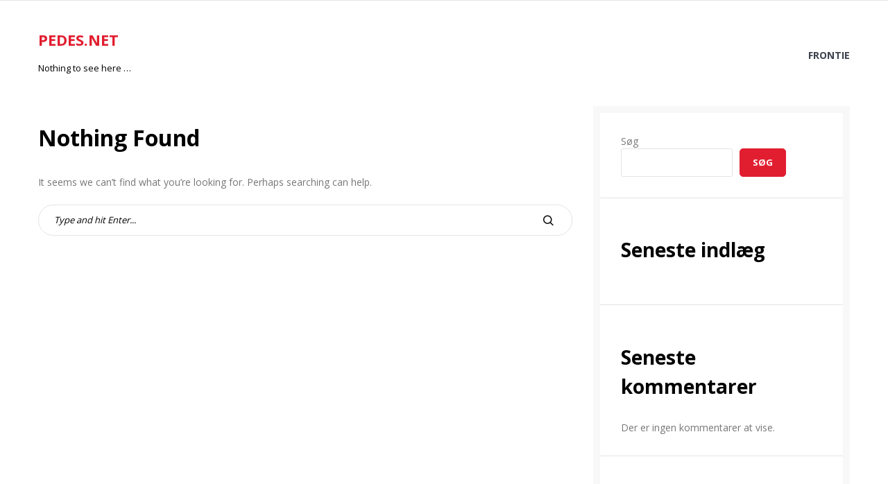

--- FILE ---
content_type: text/css
request_url: https://usercontent.one/wp/www.pedes.net/wp-content/themes/carlistings/css/auto-listings.css?ver=1.0.0
body_size: 6358
content:
.auto-listings .container > .content {
    padding-top: 30px;
    padding-bottom: 30px;
}
/* apply a natural box layout model to all elements, but allowing components to change
should fix up some theme issues
*/
[class^="auto-listings-"],
[class*=" auto-listings-"] {
    box-sizing: border-box;
}
[class^="auto-listings-"]:before,
[class*=" auto-listings-"]:before,
[class^="auto-listings-"]:after,
[class*=" auto-listings-"]:after {
    box-sizing: inherit;
}
/* ======================================== SOME DEFAULTS ========================================
*/
.auto-listings .full-width {
  display: inline-block;
  width: 100%;
}
.auto-listings .has-sidebar {
    width: 66.6667%;
    float: left;
}
.auto-listings .sidebar {
    width: 28%;
    float: right;
}
.auto-listings-single .content {
    display: inline-block;
    width: 100%;
}
.auto-listings-single img {
    height: auto;
    max-width: 100%;
}
.auto-listings-single .title, .auto-listings-items .title, .auto-listings-single .auto-listings-tabs table {
    text-align: left;
}
.auto-listings-single .contact {
  list-style: outside none none;
  margin: 0;
  padding: 0;
  line-height: 28px;
}
.auto-listings-single .contact i {
  color: #337ab7;
  float: left;
  margin: 6px 10px 0 0;
  width: 20px;
}
.auto-listings .price {
    color: #337ab7;
}
.auto-listings .al-button, .auto-listings .contact-form .button-primary, .auto-listings .cmb2-upload-button, .auto-listings #wp-submit {
  background: #337ab7 none repeat scroll 0 0;
  border: 2px solid #337ab7;
  border-radius: 0;
  box-shadow: none;
  color: #fff;
  display: inline-block;
  font-size: 14px;
  height: auto;
  line-height: unset;
  margin: 0;
  padding: 7px 26px;
  text-align: center;
  text-decoration: none;
  text-transform: uppercase;
}
.auto-listings .al-button:hover, .auto-listings .contact-form .button-primary:hover, .auto-listings #wp-submit:hover {
  background: #fff;
  color: #337ab7;
  text-decoration: none;
}
.auto-listings span.status {
  font-size: 12px;
  font-weight: 300;
  line-height: 12px;
  padding: 5px 10px;
}
.auto-listings span.status i:before {
  display: inline-block;
  float: left;
  font-size: 14px;
  height: auto;
  line-height: 12px;
  margin: 0 5px -2px 0;
  padding: 0;
}
.auto-listings .highlight-new {
  border-radius: 4px;
  color: #fff;
  font-size: 11px;
  font-weight: 200;
  padding: 3px 10px;
  position: absolute;
  right: 10px;
  top: 10px;
  z-index: 999;
  background: red;
}
.auto-listings span.condition {
  color: #888;
  display: inline-block;
  font-size: 12px;
  font-weight: 300;
  line-height: 12px;
  margin: 0;
  padding: 0;
  text-transform: capitalize;
}

/* ======================================== SINGLE LISTING ========================================
*/

/**
 * Image gallery ==============================================
 */
.auto-listings-single .title {
  display: inline-block;
}
.auto-listings-single .upper span.status {
  display: inline;
  margin: 0 0 0 20px;
}
.auto-listings-single .image-gallery {
    margin-bottom: 30px;
}
.auto-listings-single .image-gallery .lSPager.lSGallery li {
    transition: 0.25s;
    border-bottom: 3px solid transparent;
}
.auto-listings-single .image-gallery .lSPager.lSGallery li.active,
.auto-listings-single .image-gallery .lSPager.lSGallery li:hover {
    background: #fff none repeat scroll 0 0;
    border-radius: 0;
    border-bottom: 3px solid #337ab7;
}

.auto-listings-single .image-gallery .lSAction i.fa {
    color: #fff;
    font-size: 40px;
}
.auto-listings-single .image-gallery .prev {
    -webkit-transform: rotate(180deg);
    -moz-transform: rotate(180deg);
    -ms-transform: rotate(180deg);
    -o-transform: rotate(180deg);
    transform: rotate(180deg);
}
.auto-listings-single .image-gallery .lSSlideWrapper .lightSlider > * {
    z-index: 1;
}
.auto-listings-single .image-gallery .active {
    z-index: 2;
}
.lg-icon, .lg-icon:before, .lg-icon:after {
    font-family: FontAwesome;
}
.lg-actions .lg-next:before {
    content: "\f105";
    font-size: 30px;
    color: #fff;
}
.lg-actions .lg-prev:after {
    content: "\f104";
    font-size: 30px;
    color: #fff;
}
.lg-toolbar .lg-close:after {
  content: "\f00d";
}
.lg-toolbar .lg-download:after {
  content: "\f019";
}

.auto-listings-single .gallery-wrap {
  position: relative;
}

.auto-listings .auto-listings-tabs ul.tabs {
    list-style: none;
    padding: 0 0 0 10px;
    margin: 0 0 1.618em;
    overflow: hidden;
    position: relative
}

.auto-listings .auto-listings-tabs ul.tabs li {
    border: 1px solid #dddddd;
    background-color: #f4f4f4;
    display: inline-block;
    position: relative;
    z-index: 0;
    margin: 0px;
    padding: 0 1em
}

.auto-listings .auto-listings-tabs ul.tabs li a {
    display: inline-block;
    padding: .5em 0;
    font-weight: 700;
    color: #444444;
    text-decoration: none
}

.auto-listings .auto-listings-tabs ul.tabs li a:hover {
    text-decoration: none;
    color: #444444;
}

.auto-listings .auto-listings-tabs ul.tabs li.active {
    background: #fff;
    z-index: 2;
    border-bottom-color: #fff;
    box-shadow: 0 3px 0 #337ab7 inset;
}

.auto-listings .auto-listings-tabs ul.tabs li.active a {
    color: inherit;
    text-shadow: inherit
}
.auto-listings .auto-listings-tabs ul.tabs::before {
    position: absolute;
    content: ' ';
    width: 100%;
    bottom: 0;
    left: 0;
    border-bottom: 1px solid #dddddd;
    z-index: 1
}

.auto-listings .auto-listings-tabs .panel {
    margin: 0 0 2em;
    padding: 0
}


/**
 * Sidebar ==============================================
 */

.auto-listings-single .sidebar > div {
  clear: both;
  display: inline-block;
  margin-bottom: 25px;
  width: 100%;
}
.auto-listings-single .sidebar > div.address, .auto-listings-single .sidebar > div.price {
    margin-bottom: 5px;
}
.auto-listings-single .at-a-glance ul {
  list-style: outside none none;
  margin: 0;
  padding: 0;
}
.auto-listings-single .at-a-glance ul li {
  display: inline-block;
  font-size: 16px;
  font-weight: 500;
  line-height: 36px;
  width: 100%;
}
.auto-listings-single .at-a-glance ul i {
  margin: 0 15px 0 0;
  color: #999;
}
.auto-listings-single .at-a-glance ul i::before {
  font-size: 24px;
}


.auto-listings-single .contact-form {
  background: #eee none repeat scroll 0 0;
  padding: 15px 20px;
}
/* anti-spam fields - x 2 */
.auto-listings-single .contact-form .cmb2-id-url {
    display: none;
    visibility: hidden;
}
.auto-listings-single .contact-form .cmb2-id-comment {
    display: none;
    visibility: hidden;
}
.auto-listings-single .contact-form .form-table {
    margin-bottom: 5px;
}
.auto-listings-single .contact-form > h4 {
  margin: 0 0 12px;
}
.auto-listings-single .contact-form input:not(.button-primary), .auto-listings-single .contact-form textarea {
  border: 1px solid #eaeaea;
  font-size: 14px;
  margin: 0 0 5px;
  padding: 8px;
  width: 100%;
  color: #888;
}
.auto-listings-single .contact-form input.button-primary {
  display: inline-block;
  width: 100%;
}
.auto-listings-single .address {
  margin: 0;
  padding: 5px 0;
}
.auto-listings-single .map {
    background: #fff none repeat scroll 0 0;
    height: 300px;
    overflow: visible;
    width: 100%;
}

.auto-listings-single .tagline {
    margin-top: 20px;
    margin-bottom: 10px;
}
.auto-listings-single .description {
    margin-bottom: 30px;
}

/* ======================================== LOOP LISTINGs ========================================
*/

.auto-listings-items * {
    transition: 0.3s
}
.auto-listings-items {
    margin: 0;
    list-style: none;
    padding: 0;
}
.auto-listings-items.list-view {
    margin: 0;
}
.auto-listings-items > li {
    display: inline-block;
    margin: 0 0 25px;
    padding: 0;
    width: 100%;
    position: relative;
    box-shadow: 0px 1px 4px rgba(0,0,0,0.18);
    background: #fff;
    max-width: 100%;
}
.auto-listings-items li .image {
    float: left;
    width: 25%;
    transition: 0s;
    position: relative;
}
.auto-listings-items li .image img {
    display: block;
    max-width: 100%;
    width: 100%;
}
.auto-listings-items li .status {
  background: rgba(255, 255, 255, 0.9) none repeat scroll 0 0;
  color: #222;
  position: absolute;
  bottom: 0;
}
.auto-listings-items li .state {
  font-weight: bold;
  font-size: 30px;
}
.auto-listings-items li .summary {
    float: right;
    width: 70%;
    text-align: left;
}
.auto-listings-items li .title {
    margin-bottom: 0;
    margin-top: 10px;
    padding: 0 15px 0 0;
}
.auto-listings-items li .at-a-glance {
  border-bottom: 1px solid #ddd;
  padding: 3px 0 8px;
  margin: 0 0 6px;
}
.auto-listings-items li .price {
    margin-bottom: 4px;
}
.auto-listings-items li .address {
    margin: 0 0 5px;
    padding: 0;
}
.auto-listings-items li .at-a-glance {
  display: inline-block;
  margin: 5px 0 5px;
  padding: 3px 0 5px;
  width: 100%;
}
.auto-listings-items .at-a-glance ul {
  list-style: outside none none;
  margin: 0;
  padding: 0;
}
.auto-listings-items .at-a-glance ul li {
  display: inline;
  font-size: 15px;
  font-weight: 500;
  line-height: 26px;
  margin: 0 20px 0 0;
  width: auto;
}
.auto-listings-items .at-a-glance ul i {
  margin: 0 5px 0 0;
  color: #999;
}
.auto-listings-items .at-a-glance ul i:before {
  font-size: 18px;
  line-height: unset;
}
.auto-listings-items .description {
  padding-right: 15px;
  margin: 0;
}
.auto-listings-items .bottom-wrap {
  display: inline-block;
  margin: 20px 0 0 0;
}
.auto-listings-items .bottom-wrap a.al-button {
  margin: 0 14px 0 0;
  padding: 5px 12px;
  font-size: 13px;
  text-transform: none;
}

/* With sidebar */
.auto-listings-items li .summary {
  padding-bottom: 15px;
}
.has-sidebar .auto-listings-items .bottom-wrap {
  float: right;
}
.has-sidebar .auto-listings-items .bottom-wrap a.al-button {
  margin: 0;
}
.has-sidebar .auto-listings-items span.condition {
  float: left;
  margin: 4px 15px 0 0;
}

/* Grid view */
.auto-listings-items.grid-view {
    display: inline-block;
    width: 100%;
}
.auto-listings-items.grid-view li {
    display: inline-block;
    margin: 0 0 30px;
    overflow: hidden;
    padding: 0;
    float: left;
}
.auto-listings-items.grid-view li .image {
    float: none;
    margin-bottom: 15px;
    width: 100%;
}
.auto-listings-items.grid-view li .summary {
  float: none;
  width: auto;
  padding: 0 15px 15px;
}
.auto-listings-items.grid-view li .summary .title {
  white-space: nowrap;
  overflow: hidden;
  text-overflow: ellipsis;
}

.auto-listings-items.grid-view li.col-2 {
    width: 48%;
    margin-right: 4%;
}
.auto-listings-items.grid-view li.col-3 {
    width: 31.3333%;
    margin-right: 3%;
}
.auto-listings-items.grid-view li.col-4 {
    width: 23%;
    margin-right: 2.6666%;
}
.auto-listings-items.grid-view li:last-child {
    margin-right: 0 !important;
}


.auto-listings-items.grid-view li.col-4 .title {
  font-size: 19px
}

/* Grid View With sidebar */
.has-sidebar .auto-listings-items.grid-view .bottom-wrap {
  float: unset;
}
.has-sidebar .auto-listings-items.grid-view .bottom-wrap a.al-button {
  display: block;
  float: none;
  line-height: 24px;
  margin: 0 0 5px;
}

/* ======================================== SORTING, SWITCHING & PAGINATION ========================================
*/

.auto-listings-ordering {
    float: left;
    margin-bottom: 40px;
}
.auto-listings-ordering .SumoSelect > .CaptionCont {
  border: 2px solid #ddd;
}
.auto-listings-view-switcher {
    float: left;
    margin: 0 0 40px 30px;
}
.auto-listings-view-switcher > div {
  cursor: pointer;
  float: left;
  margin: 4px 10px 0 0;
}
.auto-listings-view-switcher i:before {
    font-size: 26px;
    color: #444;
}
.auto-listings-pagination {
    float: right;
    margin-bottom: 40px;
}
.auto-listings-pagination ul {
  display: inline-block;
  list-style: outside none none;
  margin: 5px 0 0 0;
  padding: 0;
}
.auto-listings-pagination ul li {
    float: left;
    margin: 0 0 0 -2px;
}
.auto-listings-pagination ul li span.current {
    cursor: not-allowed;
}
.auto-listings-pagination ul li span,
.auto-listings-pagination ul li a {
    font-size: 100% !important;
    line-height: 1;
    padding: 0.5em 0.75em;
    border: 2px solid #ddd;
}
.auto-listings-pagination ul li a.prev,
.auto-listings-pagination ul li a.next {
    border-radius: 0px;
    font-size: 100%;
    line-height: 1;
    padding: 0.5em 0.6em;
}
/* ======================================== SEARCH ========================================
*/

.auto-listings-search {
    margin: 0 0 30px;
    width: 100%;
    padding: 0;
    background: transparent;
    display: inline-block;
    text-align: center;
}
.auto-listings-search .row {
    display: inline-block;
    width: 100%;
    margin: 0 0 15px;
    color: #444;
}
.auto-listings-search .row .field {
    line-height: unset;
    position: relative;
    vertical-align: middle;
    display: inline;
    font-size: 15px;
    font-weight: 300;
}
.auto-listings-search .condition .prefix {
    font-size: 36px;
    font-weight: 700;
}
.auto-listings-search .price-wrap > div {
    display: inline-block;
}
.auto-listings-search .price-wrap .prefix {
    font-size: 20px;
    font-weight: 200;
}
.auto-listings-search .area-wrap .field, .auto-listings-search .area-wrap button {
    display: inline-block;
}
.auto-listings-search .area-wrap .prefix {
    font-size: 20px;
    font-weight: 200;
}
.auto-listings-search .area {
  border: 1px solid #aaa;
  border-radius: 4px 0 0 4px;
  height: 40px;
  line-height: 30px;
  padding: 5px 15px;
  width: 300px;
  margin: -3px -4px 0 0;
  background: #fff;
  outline: none;
  text-transform: none;
  font-size: 15px;
  font-weight: 300;
  color: #444;
}
.auto-listings-search .area-wrap .area::placeholder {
  text-transform: none;
  font-size: 15px;
  font-weight: 300;
  color: #666;
}
.auto-listings-search .area-wrap .area:focus, .auto-listings-search .area-wrap .area:active {
  border: none;
  border-bottom: 2px solid #337ab7;
  border-radius: 0;
}
.auto-listings-search .area-wrap button {
  border-radius: 0 4px 4px 0;
  z-index: 9;
  position: relative;
}
.auto-listings-search .area-wrap button:hover,.auto-listings-search .area-wrap button:focus {
  border: 2px solid transparent;
}
.auto-listings-search .extras-wrap {
  display: none;
  margin-top: 15px;
}
.auto-listings-search a.refine {
  cursor: pointer;
  text-decoration: none;
}
.auto-listings-search a.refine.shown i {
   -webkit-transform: rotate(180deg);
    -moz-transform: rotate(180deg);
    -ms-transform: rotate(180deg);
    -o-transform: rotate(180deg);
    transform: rotate(180deg);
}

/* sumoselect fixups */
.auto-listings-search .SumoSelect > .CaptionCont {
  background-color: transparent;
  border: 2px solid #a4a4a4;
  border-radius: 4px;
  height: 40px;
  max-height: 40px;
  line-height: 24px;
  margin: 0;
}
.auto-listings-search .SumoSelect > .CaptionCont > span {
  padding-right: 10px;
}
.auto-listings-search .SumoSelect > .CaptionCont > span.placeholder {
  color: inherit;
  font-style: normal;
}
.auto-listings-search  .price-wrap .SumoSelect > .optWrapper {
  width: 115%;
}
.auto-listings-search label {
  text-align: left;
  font-weight: 300;
}
.auto-listings-search .SumoSelect > .CaptionCont > label > i {
  background: rgba(0, 0, 0, 0) none repeat scroll 0 0;
  height: auto;
  top: 20%;
}
.auto-listings-search .SumoSelect > .CaptionCont > label > i::before {
  background: rgba(0, 0, 0, 0) none repeat scroll 0 0;
  color: #444;
  content: "\f107";
  font-family: "FontAwesome";
  font-style: normal;
}
.auto-listings-search .SumoSelect {
  margin: 0;
  padding: 0;
}
.auto-listings-search .condition-wrap .SumoSelect {
  margin-left: 15px;
  width: 140px;
}
.auto-listings-search .price-wrap .SumoSelect {
  width: 100px;
  margin: 0 10px;
}
.auto-listings-search .area-wrap .SumoSelect {
  margin-right: 15px;
  width: 140px;
}


/* ======================================== SEARCH STYLE 2 ========================================
*/
.auto-listings-search.s-2 .field {
  color: #fff;
  text-shadow: 0 0 6px rgba(0,0,0,0.5);
}
.auto-listings-search.s-2 .area-wrap .area {
  text-shadow: none;
  border-color: #fff;
}
.auto-listings-search.s-2 .SumoSelect > .CaptionCont {
  border: 2px solid #fff;
}
.auto-listings-search.s-2 .SumoSelect > .CaptionCont > label > i::before {
  color: #fff;
}
.auto-listings-search.s-2 a.refine, .auto-listings-search.s-2 a.refine:hover {
  color: #fff;
}

/* ======================================== SEARCH STYLE 3 ========================================
*/
.auto-listings-search.s-3  {
  background: #eee;
}

/* ======================================== SEARCH STYLE 4 ========================================
*/
.auto-listings-search.s-4 {
  text-align: left;
  padding: 0;
}
.auto-listings-search.s-4 .field .prefix {
  font-size: inherit;
  font-weight: 300;
}
.auto-listings-search.s-4 .field .SumoSelect {
  display: block;
  margin: 0;
  width: 100%;
}
.auto-listings-search.s-4 .price-wrap .field {
  display: inline-block;
  float: left;
  margin: 0;
  width: 50%;
}
.auto-listings-search.s-4 .price-wrap .SumoSelect.sumo_min_price {
  padding: 0 10px 0 0;
}
.auto-listings-search.s-4 .price-wrap .SumoSelect > .optWrapper {
  width: 100%;
}
.auto-listings-search.s-4 .area-wrap .within {
  width: 40%;
}
.auto-listings-search.s-4 .area-wrap .area {
  border-radius: 4px;
  margin: 0;
  width: 55%;
  float: right;
}
.auto-listings-search.s-4 .area-wrap button {
  display: block;
  width: 100%;
  margin-top: 15px;
  border-radius: 4px;
}
.auto-listings-search.s-4 a.refine {
  display: inline-block;
  text-align: right;
  width: 100%;
}
.auto-listings-search.s-4 .extras-wrap .field {
  display: inline-block;
  margin: 0 0 5px;
  width: 100%;
}


/* ======================================== STANDARD SEARCH LAYOUT ========================================
*/
.auto-listings-search.standard .field {
    margin: 0 0 10px;
}
.auto-listings-search.standard .area {
  border-radius: 4px;
  width: auto;
}

/* ======================================== LISTINGS COMPACT MODE ========================================
*/

.auto-listings-items li.compact, .auto-listings-items.grid-view li.compact {
    width: 100%;
    margin-right: 0;
}
.auto-listings-items li.compact .image, .auto-listings-items.grid-view li.compact .image {
  margin: 0 5% 0 0;
  position: absolute;
  width: 20%;
}
.auto-listings-items li.compact .status, .auto-listings-items.grid-view li.compact .status, .auto-listings-items li.compact .highlight-new, .auto-listings-items.grid-view li.compact .highlight-new {
    display: none;
}
.auto-listings-items li.compact .summary, .auto-listings-items.grid-view li.compact .summary {
    float: left;
    width: 100%;
    padding: 0;
}
.auto-listings-items li.compact .at-a-glance, .auto-listings-items.grid-view li.compact .at-a-glance {
  margin: 5px 0 0;
  padding: 0 10px;
}
.auto-listings-items li.compact .at-a-glance li, .auto-listings-items.grid-view li.compact .at-a-glance li {
  font-size: 13px;
}
.auto-listings-items li.compact .title, .auto-listings-items.grid-view li.compact .title {
  font-size: 18px;
  margin-bottom: 0;
  overflow: hidden;
  padding: 0;
  text-overflow: ellipsis;
  white-space: nowrap;
  margin-left: 23%;
}
.auto-listings-items li.compact .address, .auto-listings-items.grid-view li.compact .address {
    white-space: nowrap;
    overflow: hidden;
    text-overflow: ellipsis;
}
.auto-listings-items li.compact .price, .auto-listings-items.grid-view li.compact .price {
  font-size: 14px;
  padding: 2px 10px;
}
.auto-listings-items li.compact .address, .auto-listings-items.grid-view li.compact .address {
  font-size: 13px;
  font-weight: 300;
  line-height: 13px;
  margin: 0;
  padding: 5px 10px 0;
}
.auto-listings-items li.compact .bottom-wrap, .auto-listings-items.grid-view li.compact .bottom-wrap {
  display: none;
}

/* ======================================== SINGLE AGENT ========================================
*/

.auto-listings-single.seller .avatar-wrap {
    background: #eee none repeat scroll 0 0;
    float: left;
    margin: 5px 30px 30px 0;
    padding: 4px;
}
.auto-listings-single.seller .avatar-wrap img {
  display: block;
}
.auto-listings-single.seller .name {
    display: inline-block;
}
.auto-listings-single.seller .position {
  font-weight: 600;
  margin: 0 0 5px;
}
.auto-listings-single.seller .social {
    list-style: none;
    padding: 5px 0 0 0;
    margin: 0;
    display: block;
}
.auto-listings-single.seller .social li {
    float: left;
    margin: 0 10px 0 0;
}
.auto-listings-single.seller .social .facebook i {
    color: #3b5998;
}
.auto-listings-single.seller .social .google i {
    color: #dd4b39;
}
.auto-listings-single.seller .social .twitter i {
    color: #00aced;
}
.auto-listings-single.seller .social .skype i {
    color: #00AFF0;
}
.auto-listings-single.seller .social .linkedin i {
    color: #007bb6;
}
.auto-listings-single.seller .social .youtube i {
    color: #bb0000;
}

/* ======================================== MEDIA QUERIES ========================================
*/

/* Tiny devices */
@media (max-width: 650px) {
  .auto-listings .has-sidebar {
    float: none;
    width: auto;
  }
  .auto-listings .sidebar {
    float: none;
    width: auto;
  }
  .auto-listings-search {
    text-align: left;
    padding: 0;
  }
  .auto-listings-search.s-3 {
    padding: 10px;
  }
  .auto-listings-search .field .prefix {
    font-size: inherit;
    font-weight: 300;
  }
  .auto-listings-search .field .SumoSelect {
    display: block;
    margin: 0;
    width: 100%;
  }
  .auto-listings-search .price-wrap .field {
    display: inline-block;
    float: left;
    margin: 0;
    width: 50%;
  }
  .auto-listings-search .price-wrap .SumoSelect.sumo_min_price {
    padding: 0 10px 0 0;
  }
  .auto-listings-search .price-wrap .SumoSelect > .optWrapper {
    width: 100%;
  }
  .auto-listings-search .area-wrap .within {
    width: 40%;
  }
  .auto-listings-search .area-wrap .area {
    border-radius: 4px;
    margin: 0;
    width: 55%;
    float: right;
  }
  .auto-listings-search .area-wrap button {
    display: block;
    width: 100%;
    margin-top: 15px;
    border-radius: 4px;
  }
  .auto-listings-search a.refine {
    display: inline-block;
    text-align: right;
    width: 100%;
  }
  .auto-listings-search .extras-wrap .field {
    display: inline-block;
    margin: 0 0 5px;
    width: 100%;
  }

  .auto-listings-items li.auto-listing.type-auto-listing {
    margin-right: 0;
    width: 100%;
  }

    .auto-listings-items li .image {
      float: none;
      margin-bottom: 15px;
      width: 100%;
  }
  .auto-listings-items li .summary {
    float: none;
    width: auto;
    padding: 0 15px 15px;
  }
  .auto-listings-items li .summary .title {
    white-space: nowrap;
    overflow: hidden;
    text-overflow: ellipsis;
  }
  .auto-listings-items li .summary .bottom-wrap {
    float: unset;
  }
  .auto-listings-items li .summary .bottom-wrap span.condition {
    float: right;
    margin-left: 15px;
  }
  .auto-listings-view-switcher {
    display: none;
  }

}

/* Extra small devices */
@media (max-width: 768px) {
  .auto-listings .has-sidebar {
    float: none;
    width: auto;
  }
  .auto-listings .sidebar {
    float: none;
    width: auto;
  }

}

/* Small devices (tablets, 768px and up) */
@media (min-width: 768px) {

}

/* SumoSelect */
.SumoSelect p {margin: 0;}
.SumoSelect{width: 200px;}

.SelectBox {padding: 5px 8px;}

.sumoStopScroll{overflow:hidden;}

/* Filtering style */
.SumoSelect .hidden { display:none; }
.SumoSelect .search-txt{display:none;outline:none;}
.SumoSelect .no-match{display:none;padding: 6px;}
.SumoSelect.open .search-txt{display: inline-block;position: absolute;top: 0;left: 0;width: 100%;margin: 0;padding: 5px 8px;border: none;-webkit-box-sizing: border-box;-moz-box-sizing: border-box;box-sizing: border-box;border-radius: 5px;}
.SumoSelect.open>.search>span, .SumoSelect.open>.search>label{visibility:hidden;}

/*this is applied on that hidden select. DO NOT USE display:none; or visiblity:hidden; and Do not override any of these properties. */
.SelectClass,.SumoUnder { position: absolute; top: 0; left: 0; right: 0; height: 100%; width: 100%; border: none; -webkit-box-sizing: border-box; -moz-box-sizing: border-box; box-sizing: border-box; -ms-filter: "progid:DXImageTransform.Microsoft.Alpha(Opacity=0)"; filter: alpha(opacity=0); -moz-opacity: 0; -khtml-opacity: 0; opacity: 0; }
.SelectClass{z-index: 1;}

    .SumoSelect > .optWrapper > .options  li.opt label, .SumoSelect > .CaptionCont,.SumoSelect .select-all > label { user-select: none; -o-user-select: none; -moz-user-select: none; -khtml-user-select: none; -webkit-user-select: none; }

.SumoSelect { display: inline-block; position: relative;outline:none;}
.SumoSelect:focus > .CaptionCont,.SumoSelect:hover > .CaptionCont, .SumoSelect.open > .CaptionCont {box-shadow: 0 0 2px #7799D0;border-color: #7799D0;}
    .SumoSelect > .CaptionCont { position: relative; border: 1px solid #A4A4A4; min-height: 14px; background-color: #fff;border-radius:2px;margin:0;}
        .SumoSelect > .CaptionCont > span { display: block; padding-right: 30px; text-overflow: ellipsis; white-space: nowrap; overflow: hidden;cursor:default;}
            /*placeholder style*/
            .SumoSelect > .CaptionCont > span.placeholder { color: #ccc; font-style: italic; }

        .SumoSelect > .CaptionCont > label { position: absolute; top: 0; right: 0; bottom: 0; width: 30px;}
            .SumoSelect > .CaptionCont > label > i { background-image: url('[data-uri]');
                background-position: center center; width: 16px; height: 16px; display: block; position: absolute; top: 0; left: 0; right: 0; bottom: 0; margin: auto;background-repeat: no-repeat;opacity: 0.8;}

    .SumoSelect > .optWrapper {display:none; z-index: 1000; top: 30px; width: 100%; position: absolute; left: 0; -webkit-box-sizing: border-box; -moz-box-sizing: border-box; box-sizing: border-box; background: #fff; border: 1px solid #ddd; box-shadow: 2px 3px 3px rgba(0, 0, 0, 0.11); border-radius: 3px;overflow: hidden;}
        .SumoSelect.open > .optWrapper {top:35px; display:block;}
        .SumoSelect.open > .optWrapper.up {top: auto;bottom: 100%;margin-bottom: 5px;}

        .SumoSelect > .optWrapper ul {list-style: none; display: block; padding: 0; margin: 0; overflow: auto;}
        .SumoSelect > .optWrapper > .options { border-radius: 2px;position:relative;
         /*Set the height of pop up here (only for desktop mode)*/
            max-height: 250px;
             /*height*/ }
         .SumoSelect > .optWrapper.okCancelInMulti > .options { border-radius: 2px 2px 0 0;}
         .SumoSelect > .optWrapper.selall > .options { border-radius: 0 0 2px 2px;}
         .SumoSelect > .optWrapper.selall.okCancelInMulti > .options { border-radius: 0;}
        .SumoSelect > .optWrapper > .options li.group.disabled > label{opacity:0.5;}
        .SumoSelect > .optWrapper > .options li ul li.opt{padding-left: 22px;}
        .SumoSelect > .optWrapper.multiple > .options li ul li.opt{padding-left: 50px;}
        .SumoSelect > .optWrapper.isFloating > .options {max-height: 100%;box-shadow: 0 0 100px #595959;}
        .SumoSelect > .optWrapper > .options  li.opt { padding: 6px 6px; position: relative;border-bottom: 1px solid #f5f5f5;}
            .SumoSelect > .optWrapper > .options > li.opt:first-child { border-radius: 2px 2px 0 0; }
            .SumoSelect > .optWrapper.selall > .options > li.opt:first-child { border-radius:0; }
            .SumoSelect > .optWrapper > .options > li.opt:last-child {border-radius: 0 0 2px 2px; border-bottom: none;}
            .SumoSelect > .optWrapper.okCancelInMulti > .options > li.opt:last-child {border-radius: 0;}
            .SumoSelect > .optWrapper > .options li.opt:hover { background-color: #E4E4E4; }
            .SumoSelect > .optWrapper > .options li.opt.sel, .SumoSelect .select-all.sel{background-color: #a1c0e4;}

            .SumoSelect > .optWrapper > .options li label { text-overflow: ellipsis; white-space: nowrap; overflow: hidden; display: block;cursor: pointer;}
            .SumoSelect > .optWrapper > .options li span { display: none; }
            .SumoSelect > .optWrapper > .options li.group > label {cursor: default;padding: 8px 6px;font-weight: bold;}

        /*Floating styles*/
        .SumoSelect > .optWrapper.isFloating { position: fixed; top: 0; left: 0; right: 0; width: 90%; bottom: 0; margin: auto; max-height: 90%; }

    /*disabled state*/
    .SumoSelect > .optWrapper > .options li.opt.disabled { background-color: inherit;pointer-events: none;}
        .SumoSelect > .optWrapper > .options li.opt.disabled * { -ms-filter: "progid:DXImageTransform.Microsoft.Alpha(Opacity=50)"; /* IE 5-7 */ filter: alpha(opacity=50); /* Netscape */ -moz-opacity: 0.5; /* Safari 1.x */ -khtml-opacity: 0.5; /* Good browsers */ opacity: 0.5; }


    /*styling for multiple select*/
    .SumoSelect > .optWrapper.multiple > .options li.opt { padding-left: 35px;cursor: pointer;}
        .SumoSelect > .optWrapper.multiple > .options li.opt span,
        .SumoSelect .select-all > span{position:absolute;display:block;width:30px;top:0;bottom:0;margin-left:-35px;}
            .SumoSelect > .optWrapper.multiple > .options li.opt span i,
            .SumoSelect .select-all > span i{position: absolute;margin: auto;left: 0;right: 0;top: 0;bottom: 0;width: 14px;height: 14px;border: 1px solid #AEAEAE;border-radius: 2px;box-shadow: inset 0 1px 3px rgba(0, 0, 0, 0.15);background-color: #fff;}
.SumoSelect > .optWrapper > .MultiControls { display: none; border-top: 1px solid #ddd; background-color: #fff; box-shadow: 0 0 2px rgba(0, 0, 0, 0.13); border-radius: 0 0 3px 3px; }
    .SumoSelect > .optWrapper.multiple.isFloating > .MultiControls { display: block; margin-top: 5px; position: absolute; bottom: 0; width: 100%; }

    .SumoSelect > .optWrapper.multiple.okCancelInMulti > .MultiControls { display: block; }
        .SumoSelect > .optWrapper.multiple.okCancelInMulti > .MultiControls > p { padding: 6px; }
        .SumoSelect > .optWrapper.multiple.okCancelInMulti > .MultiControls > p:focus {box-shadow: 0 0 2px #a1c0e4;border-color: #a1c0e4;outline: none;background-color: #a1c0e4;}

    .SumoSelect > .optWrapper.multiple > .MultiControls > p { display: inline-block; cursor: pointer; padding: 12px; width: 50%; box-sizing: border-box; text-align: center; }
        .SumoSelect > .optWrapper.multiple > .MultiControls > p:hover { background-color: #f1f1f1; }
        .SumoSelect > .optWrapper.multiple > .MultiControls > p.btnOk { border-right: 1px solid #DBDBDB; border-radius: 0 0 0 3px; }
        .SumoSelect > .optWrapper.multiple > .MultiControls > p.btnCancel { border-radius: 0 0 3px 0; }
    /*styling for select on popup mode*/
    .SumoSelect > .optWrapper.isFloating > .options li.opt { padding: 12px 6px; }

    /*styling for only multiple select on popup mode*/
    .SumoSelect > .optWrapper.multiple.isFloating > .options li.opt { padding-left: 35px; }
    .SumoSelect > .optWrapper.multiple.isFloating { padding-bottom: 43px; }

    .SumoSelect > .optWrapper.multiple > .options li.opt.selected span i,
    .SumoSelect .select-all.selected > span i,
    .SumoSelect .select-all.partial > span i{background-color: rgb(17, 169, 17);box-shadow: none;border-color: transparent;background-image: url('[data-uri]');background-repeat: no-repeat;background-position: center center;}
    /*disabled state*/
    .SumoSelect.disabled { opacity: 0.7;cursor: not-allowed;}
     .SumoSelect.disabled > .CaptionCont{border-color:#ccc;box-shadow:none;}

    /**Select all button**/
    .SumoSelect .select-all{border-radius: 3px 3px 0 0;position: relative;border-bottom: 1px solid #ddd;background-color: #fff;padding: 8px 0 3px 35px;height: 20px;cursor: pointer;}
    .SumoSelect .select-all > label, .SumoSelect .select-all > span i{cursor: pointer;}
    .SumoSelect .select-all.partial > span i{background-color:#ccc;}


     /*styling for optgroups*/
    .SumoSelect > .optWrapper > .options li.optGroup { padding-left: 5px; text-decoration: underline; }

--- FILE ---
content_type: text/javascript
request_url: https://usercontent.one/wp/www.pedes.net/wp-content/themes/carlistings/js/sumoselect.js?ver=3.0.3
body_size: 7293
content:
/*!
 * jquery.sumoselect - v3.0.3
 * http://hemantnegi.github.io/jquery.sumoselect
 * 2016-12-12
 *
 * Copyright 2015 Hemant Negi
 * Email : hemant.frnz@gmail.com
 * Compressor http://refresh-sf.com/
 */

(function (factory) {
	'use strict';
	if (typeof define === 'function' && define.amd) {
		define(['jquery'], factory);
	} else if (typeof exports !== 'undefined') {
		module.exports = factory(require('jquery'));
	} else {
		factory(jQuery);
	}

})(function ($) {

	'namespace sumo';
	$.fn.SumoSelect = function (options) {

		// This is the easiest way to have default options.
		var settings = $.extend({
			placeholder: 'Select Here',   // Dont change it here.
			csvDispCount: 3,              // display no. of items in multiselect. 0 to display all.
			captionFormat: '{0} Selected', // format of caption text. you can set your locale.
			captionFormatAllSelected: '{0} all selected!', // format of caption text when all elements are selected. set null to use captionFormat. It will not work if there are disabled elements in select.
			floatWidth: 400,              // Screen width of device at which the list is rendered in floating popup fashion.
			forceCustomRendering: false,  // force the custom modal on all devices below floatWidth resolution.
			nativeOnDevice: ['Android', 'BlackBerry', 'iPhone', 'iPad', 'iPod', 'Opera Mini', 'IEMobile', 'Silk'], //
			outputAsCSV: false,           // true to POST data as csv ( false for Html control array ie. default select )
			csvSepChar: ',',              // separation char in csv mode
			okCancelInMulti: false,       // display ok cancel buttons in desktop mode multiselect also.
			isClickAwayOk: false,         // for okCancelInMulti=true. sets whether click outside will trigger Ok or Cancel (default is cancel).
			triggerChangeCombined: true,  // im multi select mode whether to trigger change event on individual selection or combined selection.
			selectAll: false,             // to display select all button in multiselect mode.|| also select all will not be available on mobile devices.

			search: false,                // to display input for filtering content. selectAlltext will be input text placeholder
			searchText: 'Search...',      // placeholder for search input
			searchFn: function(haystack, needle) { // search function
				return haystack.toLowerCase().indexOf(needle.toLowerCase()) < 0;
			},
			noMatch: 'No matches for "{0}"',
			prefix: '',                   // some prefix usually the field name. eg. '<b>Hello</b>'
			locale: ['OK', 'Cancel', 'Select All'],  // all text that is used. don't change the index.
			up: false,                    // set true to open upside.
			showTitle: true               // set to false to prevent title (tooltip) from appearing
		}, options);

		var ret = this.each(function () {
			var selObj = this; // the original select object.
			if (this.sumo || !$(this).is('select')) return; //already initialized

			this.sumo = {
				E: $(selObj),   //the jquery object of original select element.
				is_multi: $(selObj).attr('multiple'),  //if its a multiple select
				select: '',
				caption: '',
				placeholder: '',
				optDiv: '',
				CaptionCont: '',
				ul: '',
				is_floating: false,
				is_opened: false,
				//backdrop: '',
				mob: false, // if to open device default select
				Pstate: [],
				lastUnselected: null,

				createElems: function () {
					var O = this;
					O.E.wrap('<div class="SumoSelect" tabindex="0" role="button" aria-expanded="false">');
					O.select = O.E.parent();
					O.caption = $('<span>');
					O.CaptionCont = $('<p class="CaptionCont SelectBox" ><label><i></i></label></p>')
						.attr('style', O.E.attr('style'))
						.prepend(O.caption);
					O.select.append(O.CaptionCont);

					// default turn off if no multiselect
					if (!O.is_multi) settings.okCancelInMulti = false

					if (O.E.attr('disabled'))
						O.select.addClass('disabled').removeAttr('tabindex');

					//if output as csv and is a multiselect.
					if (settings.outputAsCSV && O.is_multi && O.E.attr('name')) {
						//create a hidden field to store csv value.
						O.select.append($('<input class="HEMANT123" type="hidden" />').attr('name', O.E.attr('name')).val(O.getSelStr()));

						// so it can not post the original select.
						O.E.removeAttr('name');
					}

					//break for mobile rendring.. if forceCustomRendering is false
					if (O.isMobile() && !settings.forceCustomRendering) {
						O.setNativeMobile();
						return;
					}

					// if there is a name attr in select add a class to container div
					if (O.E.attr('name')) O.select.addClass('sumo_' + O.E.attr('name').replace(/\[\]/, ''))

					//hide original select
					O.E.addClass('SumoUnder').attr('tabindex', '-1');

					//## Creating the list...
					O.optDiv = $('<div class="optWrapper ' + (settings.up ? 'up' : '') + '">');

					//branch for floating list in low res devices.
					O.floatingList();

					//Creating the markup for the available options
					O.ul = $('<ul class="options">');
					O.optDiv.append(O.ul);

					// Select all functionality
					if (settings.selectAll && O.is_multi) O.SelAll();

					// search functionality
					if (settings.search) O.Search();

					O.ul.append(O.prepItems(O.E.children()));

					//if multiple then add the class multiple and add OK / CANCEL button
					if (O.is_multi) O.multiSelelect();

					O.select.append(O.optDiv);
					O.basicEvents();
					O.selAllState();
				},

				prepItems: function (opts, d) {
					var lis = [], O = this;
					$(opts).each(function (i, opt) {       // parsing options to li
						opt = $(opt);
						lis.push(opt.is('optgroup') ?
							$('<li class="group ' + (opt[0].disabled ? 'disabled' : '') + '"><label>' + opt.attr('label') + '</label><ul></ul></li>')
								.find('ul')
								.append(O.prepItems(opt.children(), opt[0].disabled))
								.end()
							:
							O.createLi(opt, d)
						);
					});
					return lis;
				},

				//## Creates a LI element from a given option and binds events to it
				//## returns the jquery instance of li (not inserted in dom)
				createLi: function (opt, d) {
					var O = this;

					if (!opt.attr('value')) opt.attr('value', opt.val());
					var li = $('<li class="opt"><label>' + opt.text() + '</label></li>');

					li.data('opt', opt);    // store a direct reference to option.
					opt.data('li', li);    // store a direct reference to list item.
					if (O.is_multi) li.prepend('<span><i></i></span>');

					if (opt[0].disabled || d)
						li = li.addClass('disabled');

					O.onOptClick(li);

					if (opt[0].selected)
						li.addClass('selected');

					if (opt.attr('class'))
						li.addClass(opt.attr('class'));

					if (opt.attr('title'))
						li.attr('title', opt.attr('title'));

					return li;
				},

				//## Returns the selected items as string in a Multiselect.
				getSelStr: function () {
					// get the pre selected items.
					var sopt = [];
					this.E.find('option:selected').each(function () { sopt.push($(this).val()); });
					return sopt.join(settings.csvSepChar);
				},

				//## THOSE OK/CANCEL BUTTONS ON MULTIPLE SELECT.
				multiSelelect: function () {
					var O = this;
					O.optDiv.addClass('multiple');
					O.okbtn = $('<p tabindex="0" class="btnOk">' + settings.locale[0] + '</p>').click(function () {
						//if combined change event is set.
						O._okbtn();
						O.hideOpts();
					});
					O.cancelBtn = $('<p tabindex="0" class="btnCancel">' + settings.locale[1] + '</p>').click(function () {
						O._cnbtn();
						O.hideOpts();
					});
					var btns = O.okbtn.add(O.cancelBtn);
					O.optDiv.append($('<div class="MultiControls">').append(btns));

					// handling keyboard navigation on ok cancel buttons.
					btns.on('keydown.sumo', function (e) {
						var el = $(this);
						switch (e.which) {
							case 32: // space
							case 13: // enter
								el.trigger('click');
								break;

							case 9:  //tab
								if (el.hasClass('btnOk')) return;
							case 27: // esc
								O._cnbtn();
								O.hideOpts();
								return;
						}
						e.stopPropagation();
						e.preventDefault();
					});
				},

				_okbtn: function () {
					var O = this, cg = 0;
					//if combined change event is set.
					if (settings.triggerChangeCombined) {
						//check for a change in the selection.
						if (O.E.find('option:selected').length !== O.Pstate.length) {
							cg = 1;
						}
						else {
							O.E.find('option').each(function (i, e) {
								if (e.selected && O.Pstate.indexOf(i) < 0) cg = 1;
							});
						}

						if (cg) {
							O.callChange();
							O.setText();
						}
					}
				},
				_cnbtn: function () {
					var O = this;
					//remove all selections
					O.E.find('option:selected').each(function () { this.selected = false; });
					O.optDiv.find('li.selected').removeClass('selected')

					//restore selections from saved state.
					for (var i = 0; i < O.Pstate.length; i++) {
						O.E.find('option')[O.Pstate[i]].selected = true;
						O.ul.find('li.opt').eq(O.Pstate[i]).addClass('selected');
					}
					O.selAllState();
				},

				SelAll: function () {
					var O = this;
					if (!O.is_multi) return;
					O.selAll = $('<p class="select-all"><span><i></i></span><label>' + settings.locale[2] + '</label></p>');
					O.optDiv.addClass('selall');
					O.selAll.on('click', function () {
						O.selAll.toggleClass('selected');
						O.toggSelAll(O.selAll.hasClass('selected'), 1);
						//O.selAllState();
					});

					O.optDiv.prepend(O.selAll);
				},

				// search module (can be removed if not required.)
				Search: function () {
					var O = this,
						cc = O.CaptionCont.addClass('search'),
						P = $('<p class="no-match">'),
						fn = (options.searchFn && typeof options.searchFn == 'function') ? options.searchFn : settings.searchFn;

					O.ftxt = $('<input type="text" class="search-txt" value="" placeholder="' + settings.searchText + '">')
						.on('click', function (e) {
							e.stopPropagation();
						});
					cc.append(O.ftxt);
					O.optDiv.children('ul').after(P);

					O.ftxt.on('keyup.sumo', function () {
						var hid = O.optDiv.find('ul.options li.opt').each(function (ix, e) {
							var e = $(e),
								opt = e.data('opt')[0];
							opt.hidden = fn(e.text(), O.ftxt.val());
							e.toggleClass('hidden', opt.hidden);
						}).not('.hidden');

						P.html(settings.noMatch.replace(/\{0\}/g, '<em></em>')).toggle(!hid.length);
						P.find('em').text(O.ftxt.val());
						O.selAllState();
					});
				},

				selAllState: function () {
					var O = this;
					if (settings.selectAll && O.is_multi) {
						var sc = 0, vc = 0;
						O.optDiv.find('li.opt').not('.hidden').each(function (ix, e) {
							if ($(e).hasClass('selected')) sc++;
							if (!$(e).hasClass('disabled')) vc++;
						});
						//select all checkbox state change.
						if (sc === vc) O.selAll.removeClass('partial').addClass('selected');
						else if (sc === 0) O.selAll.removeClass('selected partial');
						else O.selAll.addClass('partial')//.removeClass('selected');
					}
				},

				showOpts: function () {
					var O = this;
					if (O.E.attr('disabled')) return; // if select is disabled then retrun
					O.E.trigger('sumo:opening', O);
					O.is_opened = true;
					O.select.addClass('open').attr('aria-expanded', 'true');
					O.E.trigger('sumo:opened', O);

					if (O.ftxt) O.ftxt.focus();
					else O.select.focus();

					// hide options on click outside.
					$(document).on('click.sumo', function (e) {
						if (!O.select.is(e.target)                  // if the target of the click isn't the container...
							&& O.select.has(e.target).length === 0) { // ... nor a descendant of the container
							if (!O.is_opened) return;
							O.hideOpts();
							if (settings.okCancelInMulti) {
								if (settings.isClickAwayOk)
									O._okbtn();
								else
									O._cnbtn();
							}
						}
					});

					if (O.is_floating) {
						var H = O.optDiv.children('ul').outerHeight() + 2;  // +2 is clear fix
						if (O.is_multi) H = H + parseInt(O.optDiv.css('padding-bottom'));
						O.optDiv.css('height', H);
						$('body').addClass('sumoStopScroll');
					}

					O.setPstate();
				},

				//maintain state when ok/cancel buttons are available storing the indexes.
				setPstate: function () {
					var O = this;
					if (O.is_multi && (O.is_floating || settings.okCancelInMulti)) {
						O.Pstate = [];
						// assuming that find returns elements in tree order
						O.E.find('option').each(function (i, e) { if (e.selected) O.Pstate.push(i); });
					}
				},

				callChange: function () {
					this.E.trigger('change').trigger('click');
				},

				hideOpts: function () {
					var O = this;
					if (O.is_opened) {
						O.E.trigger('sumo:closing', O);
						O.is_opened = false;
						O.select.removeClass('open').attr('aria-expanded', 'true').find('ul li.sel').removeClass('sel');
						O.E.trigger('sumo:closed', O);
						$(document).off('click.sumo');
						O.select.focus();
						$('body').removeClass('sumoStopScroll');

						// clear the search
						if (settings.search) {
							O.ftxt.val('');
							O.ftxt.trigger('keyup.sumo');
						}
					}
				},
				setOnOpen: function () {
					var O = this,
						li = O.optDiv.find('li.opt:not(.hidden)').eq(settings.search ? 0 : O.E[0].selectedIndex);
					if (li.hasClass('disabled')) {
						li = li.next(':not(disabled)')
						if (!li.length) return;
					}
					O.optDiv.find('li.sel').removeClass('sel');
					li.addClass('sel');
					O.showOpts();
				},
				nav: function (up) {
					var O = this, c,
						s = O.ul.find('li.opt:not(.disabled, .hidden)'),
						sel = O.ul.find('li.opt.sel:not(.hidden)'),
						idx = s.index(sel);
					if (O.is_opened && sel.length) {

						if (up && idx > 0)
							c = s.eq(idx - 1);
						else if (!up && idx < s.length - 1 && idx > -1)
							c = s.eq(idx + 1);
						else return; // if no items before or after

						sel.removeClass('sel');
						sel = c.addClass('sel');

						// setting sel item to visible view.
						var ul = O.ul,
							st = ul.scrollTop(),
							t = sel.position().top + st;
						if (t >= st + ul.height() - sel.outerHeight())
							ul.scrollTop(t - ul.height() + sel.outerHeight());
						if (t < st)
							ul.scrollTop(t);

					}
					else
						O.setOnOpen();
				},

				basicEvents: function () {
					var O = this;
					O.CaptionCont.click(function (evt) {
						O.E.trigger('click');
						if (O.is_opened) O.hideOpts(); else O.showOpts();
						evt.stopPropagation();
					});

					O.select.on('keydown.sumo', function (e) {
						switch (e.which) {
							case 38: // up
								O.nav(true);
								break;

							case 40: // down
								O.nav(false);
								break;

							case 65: // shortcut ctrl + a to select all and ctrl + shift + a to unselect all.
								if (O.is_multi && e.ctrlKey) {
									O.toggSelAll(!e.shiftKey, 1);
									break;
								}
								else
									return;

							case 32: // space
								if (settings.search && O.ftxt.is(e.target)) return;
							case 13: // enter
								if (O.is_opened)
									O.optDiv.find('ul li.sel').trigger('click');
								else
									O.setOnOpen();
								break;
							case 9:	 //tab
								if (!settings.okCancelInMulti)
									O.hideOpts();
								return;
							case 27: // esc
								if (settings.okCancelInMulti) O._cnbtn();
								O.hideOpts();
								return;

							default:
								return; // exit this handler for other keys
						}
						e.preventDefault(); // prevent the default action (scroll / move caret)
					});

					$(window).on('resize.sumo', function () {
						O.floatingList();
					});
				},

				onOptClick: function (li) {
					var O = this;
					li.click(function () {
						var li = $(this);
						if (li.hasClass('disabled')) return;
						var txt = "";
						if (O.is_multi) {
							li.toggleClass('selected');
							li.data('opt')[0].selected = li.hasClass('selected');
							if (li.data('opt')[0].selected === false) {
								O.lastUnselected = li.data('opt')[0].textContent;
							}
							O.selAllState();
						}
						else {
							li.parent().find('li.selected').removeClass('selected'); //if not multiselect then remove all selections from this list
							li.toggleClass('selected');
							li.data('opt')[0].selected = true;
						}

						//branch for combined change event.
						if (!(O.is_multi && settings.triggerChangeCombined && (O.is_floating || settings.okCancelInMulti))) {
							O.setText();
							O.callChange();
						}

						if (!O.is_multi) O.hideOpts(); //if its not a multiselect then hide on single select.
					});
				},

				// fixed some variables that were not explicitly typed (michc)
				setText: function () {
					var O = this;
					O.placeholder = "";
					if (O.is_multi) {
						var sels = O.E.find(':selected').not(':disabled'); //selected options.

						for (var i = 0; i < sels.length; i++) {
							if (i + 1 >= settings.csvDispCount && settings.csvDispCount) {
								if (sels.length === O.E.find('option').length && settings.captionFormatAllSelected) {
									O.placeholder = settings.captionFormatAllSelected.replace(/\{0\}/g, sels.length) + ',';
								} else {
									O.placeholder = settings.captionFormat.replace(/\{0\}/g, sels.length) + ',';
								}

								break;
							}
							else O.placeholder += $(sels[i]).text() + ", ";
						}
						O.placeholder = O.placeholder.replace(/,([^,]*)$/, '$1'); //remove unexpected "," from last.
					}
					else {
						O.placeholder = O.E.find(':selected').not(':disabled').text();
					}

					var is_placeholder = false;

					if (!O.placeholder) {

						is_placeholder = true;

						O.placeholder = O.E.attr('placeholder');
						if (!O.placeholder)                  //if placeholder is there then set it
							O.placeholder = O.E.find('option:disabled:selected').text();
					}

					O.placeholder = O.placeholder ? (settings.prefix + ' ' + O.placeholder) : settings.placeholder

					//set display text
					O.caption.html(O.placeholder);
					if (settings.showTitle) O.CaptionCont.attr('title', O.placeholder);

					//set the hidden field if post as csv is true.
					var csvField = O.select.find('input.HEMANT123');
					if (csvField.length) csvField.val(O.getSelStr());

					//add class placeholder if its a placeholder text.
					if (is_placeholder) O.caption.addClass('placeholder'); else O.caption.removeClass('placeholder');
					return O.placeholder;
				},

				isMobile: function () {

					// Adapted from http://www.detectmobilebrowsers.com
					var ua = navigator.userAgent || navigator.vendor || window.opera;

					// Checks for iOs, Android, Blackberry, Opera Mini, and Windows mobile devices
					for (var i = 0; i < settings.nativeOnDevice.length; i++) if (ua.toString().toLowerCase().indexOf(settings.nativeOnDevice[i].toLowerCase()) > 0) return settings.nativeOnDevice[i];
					return false;
				},

				setNativeMobile: function () {
					var O = this;
					O.E.addClass('SelectClass')//.css('height', O.select.outerHeight());
					O.mob = true;
					O.E.change(function () {
						O.setText();
					});
				},

				floatingList: function () {
					var O = this;
					//called on init and also on resize.
					//O.is_floating = true if window width is < specified float width
					O.is_floating = $(window).width() <= settings.floatWidth;

					//set class isFloating
					O.optDiv.toggleClass('isFloating', O.is_floating);

					//remove height if not floating
					if (!O.is_floating) O.optDiv.css('height', '');

					//toggle class according to okCancelInMulti flag only when it is not floating
					O.optDiv.toggleClass('okCancelInMulti', settings.okCancelInMulti && !O.is_floating);
				},

				//HELPERS FOR OUTSIDERS
				// validates range of given item operations
				vRange: function (i) {
					var O = this;
					var opts = O.E.find('option');
					if (opts.length <= i || i < 0) throw "index out of bounds"
					return O;
				},

				//toggles selection on c as boolean.
				toggSel: function (c, i) {
					var O = this;
					var opt;
					if (typeof (i) === "number") {
						O.vRange(i);
						opt = O.E.find('option')[i];
					}
					else {
						opt = O.E.find('option[value="' + i + '"]')[0] || 0;
					}
					if (!opt || opt.disabled)
						return;

					if (opt.selected !== c) {
						opt.selected = c;
						if (!O.mob) $(opt).data('li').toggleClass('selected', c);

						O.callChange();
						O.setPstate();
						O.setText();
						O.selAllState();
					}
				},

				//toggles disabled on c as boolean.
				toggDis: function (c, i) {
					var O = this.vRange(i);
					O.E.find('option')[i].disabled = c;
					if (c) O.E.find('option')[i].selected = false;
					if (!O.mob) O.optDiv.find('ul.options li').eq(i).toggleClass('disabled', c).removeClass('selected');
					O.setText();
				},

				// toggle disable/enable on complete select control
				toggSumo: function (val) {
					var O = this;
					O.enabled = val;
					O.select.toggleClass('disabled', val);

					if (val) {
						O.E.attr('disabled', 'disabled');
						O.select.removeAttr('tabindex');
					}
					else {
						O.E.removeAttr('disabled');
						O.select.attr('tabindex', '0');
					}

					return O;
				},

				// toggles all option on c as boolean.
				// set direct=false/0 bypasses okCancelInMulti behaviour.
				toggSelAll: function (c, direct) {
					var O = this;
					O.E.find('option:not(:disabled,:hidden)')
						.each(function (ix, e) {
							var is_selected = e.selected,
								e = $(e).data('li');
							if (e.hasClass('hidden')) return;
							if (!!c) {
								if (!is_selected) e.trigger('click');
							}
							else {
								if (is_selected) e.trigger('click');
							}
						});

					if (!direct) {
						if (!O.mob && O.selAll) O.selAll.removeClass('partial').toggleClass('selected', !!c);
						O.callChange();
						O.setText();
						O.setPstate();
					}
				},

				/* outside accessibility options
				 which can be accessed from the element instance.
				 */
				reload: function () {
					var elm = this.unload();
					return $(elm).SumoSelect(settings);
				},

				unload: function () {
					var O = this;
					O.select.before(O.E);
					O.E.show();

					if (settings.outputAsCSV && O.is_multi && O.select.find('input.HEMANT123').length) {
						O.E.attr('name', O.select.find('input.HEMANT123').attr('name')); // restore the name;
					}
					O.select.remove();
					delete selObj.sumo;
					return selObj;
				},

				//## add a new option to select at a given index.
				add: function (val, txt, i) {
					if (typeof val === "undefined") throw "No value to add"

					var O = this;
					var opts = O.E.find('option')
					if (typeof txt === "number") { i = txt; txt = val; }
					if (typeof txt === "undefined") { txt = val; }

					var opt = $("<option></option>").val(val).html(txt);

					if (opts.length < i) throw "index out of bounds"

					if (typeof i === "undefined" || opts.length === i) { // add it to the last if given index is last no or no index provides.
						O.E.append(opt);
						if (!O.mob) O.ul.append(O.createLi(opt));
					}
					else {
						opts.eq(i).before(opt);
						if (!O.mob) O.ul.find('li.opt').eq(i).before(O.createLi(opt));
					}

					return selObj;
				},

				//## removes an item at a given index.
				remove: function (i) {
					var O = this.vRange(i);
					O.E.find('option').eq(i).remove();
					if (!O.mob) O.optDiv.find('ul.options li').eq(i).remove();
					O.setText();
				},

				// removes all but the selected one
				removeAll: function () {
					var O = this;
					var options = O.E.find('option');

					for (var x = (options.length - 1); x >= 0; x--) {
						if (options[x].selected !== true) {
							O.remove(x);
						}
					}

				},


				find: function (val) {
					var O = this;
					var options = O.E.find('option');
					for (var x in options) {
						if (options[x].value === val) {
							return parseInt(x);
						}
					}

					return -1;

				},

				//## Select an item at a given index.
				selectItem: function (i) { this.toggSel(true, i); },

				//## UnSelect an iten at a given index.
				unSelectItem: function (i) { this.toggSel(false, i); },

				//## Select all items  of the select.
				selectAll: function () { this.toggSelAll(true); },

				//## UnSelect all items of the select.
				unSelectAll: function () { this.toggSelAll(false); },

				//## Disable an iten at a given index.
				disableItem: function (i) { this.toggDis(true, i) },

				//## Removes disabled an iten at a given index.
				enableItem: function (i) { this.toggDis(false, i) },

				//## New simple methods as getter and setter are not working fine in ie8-
				//## variable to check state of control if enabled or disabled.
				enabled: true,
				//## Enables the control
				enable: function () { return this.toggSumo(false) },

				//## Disables the control
				disable: function () { return this.toggSumo(true) },


				init: function () {
					var O = this;
					O.createElems();
					O.setText();
					return O
				}

			};

			selObj.sumo.init();
		});

		return ret.length === 1 ? ret[0] : ret;
	};


});